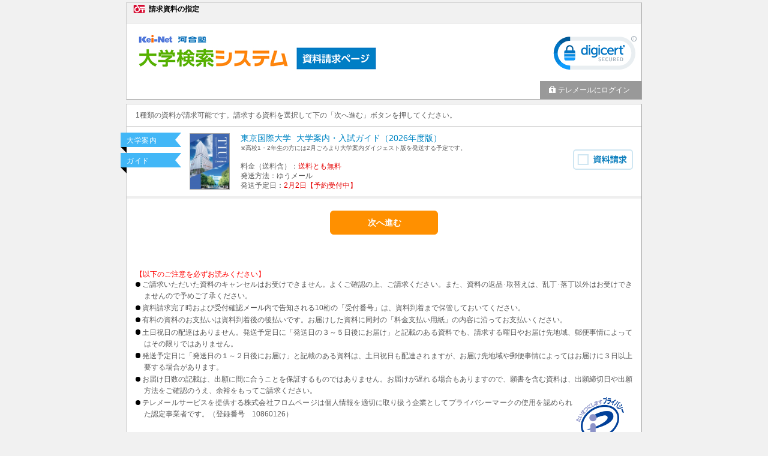

--- FILE ---
content_type: text/css
request_url: https://telemail.jp/_pcsite/css/base.min.css?v=32
body_size: 2480
content:
@charset "utf-8";html{color:#595959;background:#f1f1f1;margin:0;padding:4px;overflow-y:scroll;word-wrap:break-word;word-break:break-all}body{width:860px;margin:auto;padding:0;font-size:12px;line-height:16px;position:relative;background-color:#f1f1f1;font-family:Arial,Helvetica,sans-serif;letter-spacing:normal}.tes{background-image:url(../images/test.gif)}table{border-collapse:collapse;table-layout:fixed;width:100%}form,td{margin:0;padding:0}img{border:0}input,textarea,select{margin:0;padding-top:1px;padding-bottom:1px;padding-left:3px;font-family:Arial,Helvetica,sans-serif;letter-spacing:normal}input[type="password"]{font-family:Meiryo UI,Arial,Helvetica,sans-serif}input,textarea{min-height:26px;line-height:16px;padding-left:7px}select{min-height:30px;vertical-align:middle}input[type="submit"],input[type="button"],a.a_button{border-image:none;font-size:14px;margin-right:5px;margin-left:5px;cursor:pointer;min-width:100px;border:1px solid #ff9000;background:#ff9000;color:#fff;height:40px;font-weight:bold;border-radius:6px;-webkit-border-radius:6px;-moz-border-radius:6px}a.a_button{display:inline-block;padding:10px;color:white;min-width:180px;height:auto}a.a_button:hover{text-decoration:none}a.a_button:link,a.a_button:visited{color:white}input[type="submit"]:disabled,input[type="button"]:disabled,a.a_button:disabled{background:#dfdfdf;border:1px solid #dfdfdf;cursor:inherit;color:#acacac}input.action_back,a.action_back{border:1px solid #b5b5b5;border-image:none;height:40px;color:#0087c4;font-size:14px;margin-right:5px;margin-left:5px;cursor:pointer;min-width:100px;background-color:#f1f1f1}a.action_return{display:inline-block;border:1px solid #b5b5b5;border-image:none;color:#0087c4;font-size:14px;font-weight:bold;margin-right:5px;margin-left:5px;cursor:pointer;min-width:100px;background-color:#f1f1f1;padding:10px;border-radius:6px;-webkit-border-radius:6px;-moz-border-radius:6px;text-decoration:none}a.action_return:hover{opacity:.6;filter:alpha(opacity=60);transition-duration:.2s;-webkit-transition-duration:.2s;text-decoration:none}a.action_return:visited{color:#0087c4}input[type="submit"]:hover,input[type="button"]:hover,a.a_button:hover{opacity:.6;filter:alpha(opacity=60);transition-duration:.2s;-webkit-transition-duration:.2s}input[type="checkbox"],input[type="radio"]{padding:0;width:10pt;height:10pt;vertical-align:middle}input[type="text"],input[type="tel"],input[type="password"],textarea,select{background:#FFF;border:solid 1px #0089c4;font-size:12px;color:#595959}input[type="text"][disabled],input[type="password"][disabled],textarea[disabled],select[disabled]{background:#ebebe4;color:#aca899}input[type="text"].inp_err,input[type="password"].inp_err,textarea.inp_err,select.inp_err{background:#ffc0cb;border:1px solid #e50000}.font-ss{font-size:10px;line-height:14px}.font-s{font-size:10px;line-height:15px}.font-m{font-size:12px;line-height:16px}.font-l{font-size:14px;line-height:18px}.font-ll{font-size:16px;line-height:20px}.font-red{color:#e50000}.font-white{color:#FFF}.font-blue{color:#0086c4}.font-gray{color:#666}.font-black{color:#000}.font-bold{font-weight:bold}.font-uline{text-decoration:underline}div#header{position:relative;height:33px;border:solid 1px #a4a4a4;border-top-color:#cdcdcd;border-left-color:#cdcdcd;border-bottom:0}div#header img{position:absolute;z-index:0;top:0;left:0}div#header div{position:absolute;font-weight:bold;left:9px;color:#000;display:flex;justify-content:flex-start;align-items:center;align-self:anchor-center}div#header div:not(.notShowIcon)::before{content:'';width:24px;height:20px;display:block;background:url(/_pcsite/images/tm_logo.svg) no-repeat;background-size:contain;background-position:center;margin-right:4px}div#body{min-height:370px}div#desbox{position:relative;height:96px}div#desbox img#desimg{position:absolute;z-index:0;left:0;bottom:0}div#desbox div#sealbox{position:absolute;z-index:1;top:1px;right:5px;border:0}div#desbox div#sealbox iframe.verisign{width:145px;height:85px}div#desbox div#sealbox iframe.esecom{width:110px;height:85px;position:absolute;right:10px;margin-top:11px}div#nickname{font-size:12px;display:flex;justify-content:flex-end}div#nickname img{float:left;padding-top:6px;padding-right:3px;padding-bottom:6px;padding-left:15px}div#nickname div.name{float:left;padding:7px 6px 7px 1px}div#nickname div.name.hasmenu{width:calc(100% - 170px)}div#nickname div.menu{position:relative;float:left;width:170px;color:#FFF;cursor:pointer;background-color:#999}div#nickname div.menu:hover{background-color:#999}div#nickname div.menu img{position:absolute;z-index:0;top:6px;padding:0;left:10px}div#nickname div.menu div,div#nickname div.menu a{display:block;text-decoration:none;color:#FFF;padding:7px 0 7px 30px;font-size:12px}div#nickname div.menu ul{display:none;list-style-type:none;margin:0;padding:0}div#nickname div.menu ul a{font-size:12px;padding-top:8px;padding-right:5px;padding-bottom:8px;padding-left:8px;border-top-width:1px;border-top-style:solid;border-top-color:#CCC;background-color:#999}div#nickname div.menu ul a:hover{background:#0087c4}div#nickname div.menu:hover ul{display:block;position:absolute;z-index:100;width:151px}div.footer{color:#595959;margin-top:2px}div.footer a{font-size:10px;text-decoration:none;display:block}div.copyright{font-size:10px;float:left}div.cbox_t{padding-top:10px;padding-right:15px;padding-bottom:10px;padding-left:15px}div.cbox_b{padding-right:15px;padding-bottom:6px;padding-left:15px;padding-top:6px}div.cbox{padding-top:6px;padding-right:15px;padding-bottom:6px;padding-left:15px}div.pbox{padding:0}div.mbox_t{margin:0}div.errmsg_box_line{padding-right:15px;padding-bottom:6px;padding-left:15px;padding-top:6px;border-bottom:solid 1px #CCC}div.errmsg_box_line_top{padding-right:15px;padding-bottom:6px;padding-left:15px;padding-top:6px;border-top:solid 1px #CCC}.msg_nml{display:none}.msg_err{color:#e50000}.hr{border-bottom:solid 1px #CCC}.clr{clear:both}.ta_c{text-align:center}div.pnl_blue{color:#286bcc;border-top:solid 1px #286bcc;border-bottom:solid 1px #286bcc;background:#c9e2fe;padding-top:8px;padding-right:15px;padding-bottom:8px;padding-left:15px}div.pnl_gray{padding-top:8px;padding-right:15px;padding-bottom:8px;padding-left:15px;background-color:#f9f9f9;border-bottom-width:1px;border-bottom-style:solid;border-bottom-color:#cdcdcd}div.btn_box{text-align:center;zoom:1;padding-top:20px;padding-right:0;padding-bottom:20px;padding-left:0;width:100%!important}div.btn_box input[type="submit"]{width:180px}div.link_box{padding:20px;zoom:1}input.gsrskno{width:70px;ime-mode:disabled}input.yubin{width:70px;ime-mode:disabled}input.yubinUp{width:30px;ime-mode:disabled}input.yubinLast{width:40px;ime-mode:disabled}input.password{width:70px;ime-mode:disabled}input.name_kanji{width:110px;ime-mode:active}input.name_kana{width:110px;ime-mode:active}input.jusho{width:260px;ime-mode:active}input.tel{width:121px;ime-mode:disabled}input.mail{width:256px;ime-mode:disabled}input.nickname{width:150px;ime-mode:active}input.sngp_y{width:45px;ime-mode:disabled}input.age{width:22px;ime-mode:disabled}input.gakonm{width:170px;ime-mode:active}input.ukeno{width:121px;ime-mode:disabled}div.chkbox label{padding:0 0 0 5px;vertical-align:middle}table.list{margin:8px 0 0}table.list td{border-top:solid 1px #cdcdcd;border-bottom:solid 1px #cdcdcd}table.list td.itemcap{padding-top:10px;padding-right:4px;padding-bottom:10px;padding-left:15px}table.list td.item{padding-top:10px;padding-right:15px;padding-bottom:10px;padding-left:10px}table.i_tbl{width:auto;table-layout:auto}table.i_tbl td{border:0}table.i_tbl td.cap{padding:2px 0 0}table.i_tbl td.input{white-space:nowrap}table.i_tbl td.admsg_r{padding:1px 0 0 10px;vertical-align:middle;line-height:110%}div.admsg{padding:4px 0}div.admsg_t{padding:2px 0 4px}div.admsg_b{padding:4px 0 0}table.v_list col.left{width:160px}table.v_list td.left{vertical-align:middle;background-color:#f9f9f9;padding-top:10px;padding-right:0;padding-bottom:10px}table.v_list td.right{vertical-align:top;padding-top:10px;padding-right:15px;padding-bottom:10px}.new-hd{background-color:#FFF;border-top-width:1px;border-right-width:1px;border-bottom-width:1px;border-left-width:1px;border-top-style:solid;border-right-style:solid;border-bottom-style:solid;border-left-style:solid;border-top-color:#cdcdcd;border-right-color:#a4a4a4;border-bottom-color:#a4a4a4;border-left-color:#cdcdcd}.new-main-con{background-color:#FFF;border-top-width:1px;border-right-width:1px;border-bottom-width:1px;border-left-width:1px;border-top-style:solid;border-right-style:solid;border-bottom-style:solid;border-left-style:solid;border-top-color:#cdcdcd;border-right-color:#a4a4a4;border-bottom-color:#a4a4a4;border-left-color:#cdcdcd;margin-top:7px;min-height:265px}.new-font-form{font-family:"メイリオ",sans-serif}.m_list tr .bcheck .font-s .inp_nml{margin-top:3px}.new-close{text-align:center;padding-top:8px;padding-bottom:8px;background-color:#f1f1f1}.ft-link{float:right;border-top-width:0;border-bottom-width:0;border-left-width:1px;border-top-style:solid;border-right-style:solid;border-bottom-style:solid;border-left-style:solid;border-top-color:#cdcdcd;border-right-color:#cdcdcd;border-bottom-color:#cdcdcd;border-left-color:#cdcdcd;padding-left:5px;padding-right:5px;border-right-width:0}.new-btn{border:1px solid #DDD;color:#111;width:100px;padding:10px 0}a:link{color:#0087c4;text-decoration:none}a:visited{color:#66c}a:hover{color:#00affb;text-decoration:underline}a:active{color:#0087c4}.new-btn_box{background-color:#f1f1f1;text-align:center;padding-top:5px;padding-bottom:5px;margin-top:18px}.new-siryo-name{padding-bottom:15px;font-size:14px;line-height:1.4em}.new-siryo-name p{margin:0;padding:0}.new-siryo-name .gakkonm{padding-right:5px}.new-hd-tit{color:#000}.pamphlet{position:absolute;top:409px;left:542px;z-index:0}.gansyo{position:absolute;top:529px;left:542px;z-index:0}.gsn2_on{background-color:#ffffa2}.m_list_on{background-color:#eaf7fb}.h_c{margin-top:22px}.bg_gray{background-color:#f1f1f1}.btn_box.font-ss.bg_white input{background-color:#FFF;color:#0087c4;border:1px solid #0087c4}.login tr .item .btn_box input[type="button"]{margin-right:5px;margin-top:10px}.v_list tr td{border-bottom-width:1px;border-bottom-style:solid;border-bottom-color:#cdcdcd;padding-left:15px}.new-main-con-s{background-color:#FFF;border-right-style:solid;border-bottom-style:solid;border-left-style:solid;border-right-color:#a4a4a4;border-bottom-color:#a4a4a4;border-left-color:#cdcdcd;border-right-width:1px;border-bottom-width:1px;border-left-width:1px;min-height:400px}a[href^="tel:"]{pointer-events:none;color:#595959;cursor:none;text-decoration:none}

--- FILE ---
content_type: text/css
request_url: https://telemail.jp/_pcsite/css/list.min.css?v=32
body_size: 450
content:
@charset "utf-8";table.m_list td.bcap{border:0;color:#e50000;font-weight:bold}table.m_list input{cursor:pointer}div.noorder div.pnl_gray{position:relative;padding-left:33px}div.noorder div.pnl_gray img{position:absolute;z-index:0;top:7px;left:15px}.hide{display:none}div.group{zoom:1;background-color:#ffc}body.test div.group{background-image:url(../images/test.gif)}div.privacy_texts{display:flex;flex-wrap:wrap;justify-content:flex-start;align-items:center}div.privacy_texts dl{width:100%;margin:0}div.privacy_texts dl dt{margin-bottom:.2em}div.privacy_texts dl dt.red{color:#f00}div.privacy_texts dl dd{padding-left:1.2em;margin:0;line-height:1.6;margin-bottom:.1em;text-indent:-1.2em;text-align:justify}div.privacy_texts dl dd::before{content:'';width:.7em;height:.7em;display:inline-block;background:#000;border-radius:50%;margin-right:.2em;vertical-align:0}div.privacy_texts a{display:block;width:80px;margin-left:20px;float:right}div.privacy_texts a img{width:100%}

--- FILE ---
content_type: application/x-javascript
request_url: https://telemail.jp/_pcsite/js/telemail.pc.min.js?v=32
body_size: 684
content:
(function(){$.extend($.validator.unobtrusive.options,{onfocusin:0,onfocusout:0,onkeyup:0,onclick:0});$(function(){$("select").on("mousewheel",function(c){if($(this).is(":focus")){c.preventDefault()}});$("a.lnk_close").attr("href","javascript:void(0)").click(function(){if(/Chrome/i.test(navigator.userAgent)){window.close()}else{window.open("about:blank","_self").close()}});$(":button.lnk_clear").click(function(){$(":text").val("")});$(":button.lnk_history_back").click(function(){history.back()});$(".material").each(function(c,e){var d=$(e).children("img");if(d!=undefined){img_url=d.attr("src");if((img_url.indexOf("noimage.gif")>-1)){$(d).css("border","none")}}});function b(c){$(":text,:password").attr("autocomplete",c&&c.data?"on":"off")}function a(){setTimeout(b,0)}a();$(window).on("pageshow",a).on("pagehide",1,b)})}());function getHalfCharText(b){var a=!b?b:b.replace(/[！-～]/g,function(c){return String.fromCharCode(c.charCodeAt(0)-65248)});return a}$(function(){var a="input.gsrskno,input.yubin,input.yubinUp,input.yubinLast,input.password,input.tel,input.mail,input.sngp_y,input.age,input.ukeno,input.srskno";$(a).each(function(){$(this).change(function(){var c=$(this).val();var b=getHalfCharText(c);if(c!=b){$(this).val(b)}})})});

--- FILE ---
content_type: image/svg+xml
request_url: https://telemail.jp/_pcsite/images/tm_logo.svg
body_size: 504
content:
<?xml version="1.0" encoding="utf-8"?>
<!-- Generator: Adobe Illustrator 22.1.0, SVG Export Plug-In . SVG Version: 6.00 Build 0)  -->
<svg version="1.1" id="レイヤー_1" xmlns="http://www.w3.org/2000/svg" xmlns:xlink="http://www.w3.org/1999/xlink" x="0px"
	 y="0px" viewBox="0 0 40 40" style="enable-background:new 0 0 40 40;" xml:space="preserve">
<style type="text/css">
	.st0{fill:#FFFFFF;}
	.st1{fill:#D6092F;}
</style>
<rect x="8.2" y="6.2" class="st0" width="9.3" height="6.6"/>
<title>アートボード 5 のコピー</title>
<rect x="2.6" y="10.3" class="st0" width="36.1" height="21.1"/>
<path class="st1" d="M38.8,9.7c0-1.9-1.6-3.5-3.5-3.5h-21l3.9,6.1l0,0l2.6,4c3,4.3,1.9,10.2-2.4,13.1c-1.6,1.1-3.5,1.7-5.4,1.7h-0.2
	c-5.2-0.1-9.4-4.4-9.2-9.7c0.1-4.8,3.8-8.8,8.6-9.2l2.4,3.8H13c-3.1,0-5.7,2.5-5.7,5.7s2.5,5.7,5.7,5.7s5.7-2.5,5.7-5.7
	c0-1.1-0.3-2.2-0.9-3.1l0,0l0,0l0,0l-8-12.4h-5c-1.9,0-3.5,1.6-3.5,3.5c0,0,0,0,0,0v20.5c0,1.9,1.6,3.5,3.5,3.5h30.5
	c1.9,0,3.5-1.6,3.5-3.5v-8.1H33v8.7h-3.9v-8.7h-5.4c0-0.2,0-0.4,0-0.6c0-1.1-0.2-2.2-0.5-3.2h15.6V16H22.1L22,15.9l0,0l-2.4-3.6
	h19.1V9.7z"/>
</svg>
